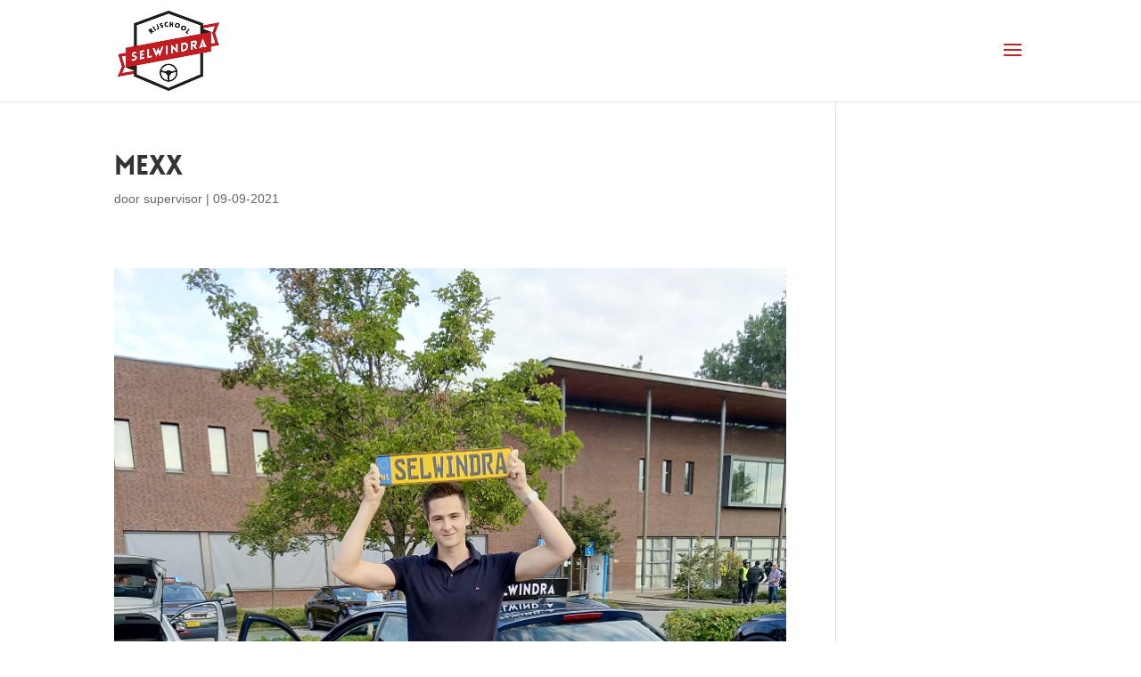

--- FILE ---
content_type: text/css
request_url: https://rijschoolselwindra.nl/wp-content/et-cache/2950/et-core-unified-deferred-2950.min.css?ver=1768715393
body_size: 49
content:
@font-face{font-family:"Lovelo_black_webfont";font-display:swap;src:url("https://rijschoolselwindra.nl/wp-content/uploads/et-fonts/lovelo_black-webfont.ttf") format("truetype")}